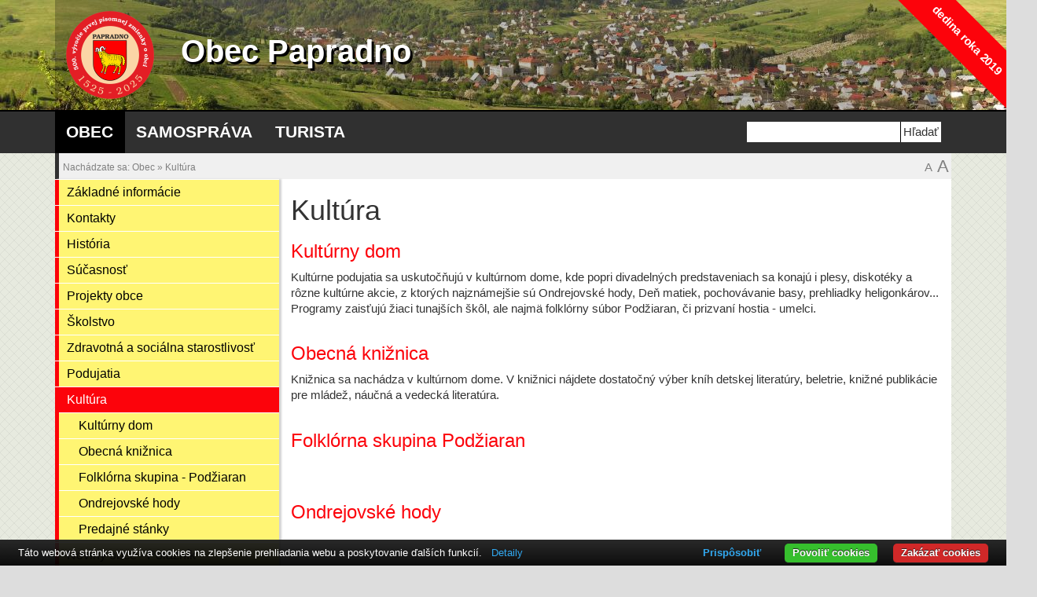

--- FILE ---
content_type: text/html; charset=utf-8
request_url: https://www.papradno.sk/kultura
body_size: 3167
content:
<!DOCTYPE html>
<html lang="sk">
<head>
    <meta charset="utf-8">
    <meta http-equiv="X-UA-Compatible" content="IE=edge">
    <meta name="viewport" content="width=device-width, initial-scale=1">
    <meta name="description" content="Oficiálne stránky obce Papradno. Informácie, aktuality, samospráva, turistika..." /> 
    <meta name="keywords" content="papradno, obec, obecný úrad, podjavorník, polazník, podžiaran, bačovy, javorníky, turistika, agroturistika" />
    <title>Kultúra | Papradno</title>

    <link rel="stylesheet" href="/bootstrap-3.2.0/css/bootstrap.min.css" />
    <link rel="stylesheet" href="/css/custom-theme/jquery-ui-1.10.4.custom.min.css" />
    <link rel="stylesheet" href="/css/jquery.lightbox-0.5.css" />
    <link rel="stylesheet" href="/css/theme.css" />
    <link rel="stylesheet" href="/css/editor.css" />
    <link rel="stylesheet" href="/css/print.css" media="print" />
    <link rel="shortcut icon" type="image/x-icon" href="/favicon.ico" />
    <script src="/libs/scripts.js"></script>

    <link rel="alternate" type="application/rss+xml" href="/rss/aktuality-rss2.xml" title="Aktuality - Papradno.sk" />
    <link rel="alternate" type="application/rss+xml" href="/rss/tabula-rss2.xml" title="Úradné oznamy - Papradno.sk" />
    <link rel="alternate" type="application/rss+xml" href="/rss/podujatia-rss2.xml" title="Podujatia - Papradno.sk" />

</head>
<body>
    <div id="header">
        <div class="container">
            <div class="header">
                <a href="/"><img src="/images/logo500.png" alt="Obec Papradno" title="Obec Papradno" /></a>

                <h2 class="header_nc hidden-xs">Obec Papradno</h2>

                <div class="header_right">
                    <a href="/deutsch"><img src="/images/blank.gif" class="flag flag-de" alt="DE" title="Deutsch" /></a>
                    <a href="/english"><img src="/images/blank.gif" class="flag flag-en" alt="EN" title="English" /></a>

                </div>
                <div class="cleaner"></div>
            </div>
        </div>
    </div>

    <div class="topmenu">
        <div class="container">
            <ul>
                <li class="active"><a href="/obec" accesskey="1">Obec</a></li>
                <li><a href="/samosprava" accesskey="2">Samospráva</a></li>
                <li><a href="/turista" accesskey="3">Turista</a></li>

            </ul>
            <form method="get" action="/vyhladavanie">
                <input type="hidden" name="cx" value="010676256380983057752:sdtbtpywqke" />
                <input type="hidden" name="cof" value="FORID:10" />
                <input type="hidden" name="ie" value="UTF-8" />
                <input type="text" name="q" /><input type="submit" name="sa" value="Hľadať" />
            </form>
            <div class="cleaner"></div>
        </div>
    </div>

    <div class="container">
        <div class="undermenu hidden-xs">
            <div id="breadcrumb">
            Nachádzate sa:
                 <a href="/obec">Obec</a>
                 &raquo;  <a href="/kultura">Kultúra</a>
            </div>
            <div class="textzoom"><a href="#" title="Veľké písmo" onclick="setFontSize('big');return false;">A</a><a id="normal_font" href="#" title="Bežné písmo" onclick="setFontSize('normal');return false;">A</a></div>
            <div class="cleaner"></div>
        </div>

        <div id="main" class="row">
            <div class="menu">
                <ul>
                    <li><a href="/zakladne-informacie">Základné informácie</a>
                    </li>
                    <li><a href="/obecny-urad#kontakty">Kontakty</a>
                    </li>
                    <li><a href="/historia">História</a>
                    </li>
                    <li><a href="/sucasnost">Súčasnosť</a>
                    </li>
                    <li><a href="/projekty-obce">Projekty obce</a>
                    </li>
                    <li><a href="/skolstvo">Školstvo</a>
                    </li>
                    <li><a href="/zdravotna-a-socialna-starostlivost">Zdravotná a sociálna starostlivosť</a>
                    </li>
                    <li><a href="/podujatia">Podujatia</a>
                    </li>
                    <li class="active"><a href="/kultura">Kultúra</a>
                    <ul>
                        <li><a href="/kulturny-dom">Kultúrny dom</a>
                        </li>
                        <li><a href="/obecna-kniznica">Obecná knižnica</a>
                        </li>
                        <li><a href="/folklorna-skupina-podziaran">Folklórna skupina - Podžiaran</a>
                        </li>
                        <li><a href="/ondrejovske-hody">Ondrejovské hody</a>
                        </li>
                        <li><a href="/predajne-stanky">Predajné stánky</a>
                        </li>
                    </ul>
                    </li>
                    <li><a href="/noviny-obce-polaznik">Noviny obce - Polazník</a>
                    </li>
                    <li><a href="/rimskokatolicka-farnost">Rímskokatolícka farnosť</a>
                    </li>
                    <li><a href="/organizacie-a-kluby">Organizácie a kluby</a>
                    </li>
                    <li><a href="/odpadove-hospodarstvo">Odpadové hospodárstvo</a>
                    </li>
                    <li><a href="/fotogaleria">Fotogaléria</a>
                    </li>
                    <li><a href="/napisali-o-nas">Napísali o nás</a>
                    </li>
                    <li><a href="/zaujimave-odkazy">Zaujímavé odkazy</a>
                    </li>
                    <li><a href="/inzercia">Inzercia</a>
                    </li>
                    <li><a href="/ochrana-osobnych-udajov">Ochrana osobných údajov</a>
                    </li>
                    <li><a href="/mapa">Mapa</a>
                    </li>
                </ul>
            </div>


            <div style="margin:0 1em;"></div>

<div class="content">

<h1>Kultúra</h1>
<h3><a href="kulturny-dom">Kultúrny dom</a></h3>
<p>Kultúrne podujatia sa uskutočňujú v kultúrnom dome, kde popri divadelných predstaveniach sa konajú i plesy, diskotéky a rôzne kultúrne akcie, z ktorých najznámejšie sú Ondrejovské hody, Deň matiek, pochovávanie basy, prehliadky heligonkárov... Programy zaisťujú žiaci tunajších škôl, ale najmä folklórny súbor Podžiaran, či prizvaní hostia - umelci.</p>
<h3><a href="obecna-kniznica">Obecná knižnica</a></h3>
<p>Knižnica sa nachádza v kultúrnom dome. V knižnici nájdete dostatočný výber kníh detskej literatúry, beletrie, knižné publikácie pre mládež, náučná a vedecká literatúra.</p>
<h3><a href="folklorna-skupina-podziaran">Folklórna skupina Podžiaran</a></h3>
<p> </p>
<h3><a href="ondrejovske-hody">Ondrejovské hody</a></h3>


</div>

            <div class="cleaner"></div>
                <div class="print_bar"><a id="print_btn" href="javascript:window.print();">vytlačiť stránku</a></div>
        </div>
    </div>

    <div id="footer">
        <div class="container">
            <div>
                <a href="/mapa" id="footer_map">Mapa obce</a> |
                <a href="/obecny-urad#kontakty">Kontakty</a> |
                <a href="/prehlasenie-o-pristupnosti">Prehlásenie o prístupnosti</a> | 
                <a href="/odber-rss" id="footer_rss">RSS</a> |
                <a href="/mapa-stranok">Mapa stránok</a> |
                    <a href="/?nocss=1">Verzia pre slabozrakých</a>
                <br />
                <span>Správca obsahu: Obecný úrad, Papradno 315, 018 13 Papradno</span> |
                <span>Technický prevádzkovateľ: <a href="&#109;&#97;&#105;&#108;&#116;&#111;&#58;%6d%69%6c%61%6e@%6d%61%72%67%75%73.%73%6b">Milan Marguš</a> | <a href="/pripomienky-k-stranke">Pripomienky k stránke</a></span>
            </div>
        </div>
    </div>

    <div class="cr cr-top cr-right"><a href="https://www.obnovadediny.sk/dedina-roka-2019/" target="_blank">dedina roka 2019</a></div>

    <script type="text/javascript" src="/libs/cookie-bar-1.9.0/cookiebar-latest.min.js?forceLang=sk&customize=1&tracking=1&thirdparty=1&always=1&refreshPage=1&showNoConsent=1"></script>

<!-- Matomo -->
<script type="text/javascript">
var _paq = _paq || [];
/* tracker methods like "setCustomDimension" should be called before "trackPageView" */
_paq.push(['trackPageView']);
_paq.push(['enableLinkTracking']);
_paq.push(['requireCookieConsent']);
(function() {
    var u="//stats.margus.sk/";
    _paq.push(['setTrackerUrl', u+'piwik.php']);
    _paq.push(['setSiteId', '1']);
    var d=document, g=d.createElement('script'), s=d.getElementsByTagName('script')[0];
    g.type='text/javascript'; g.async=true; g.defer=true; g.src=u+'piwik.js'; s.parentNode.insertBefore(g,s);
})();
</script>
<noscript><p><img src="//stats.margus.sk/piwik.php?idsite=1&amp;rec=1" style="border:0;" alt="" /></p></noscript>
<!-- End Matomo Code -->

</body>
</html>


--- FILE ---
content_type: text/css
request_url: https://www.papradno.sk/css/theme.css
body_size: 15068
content:

body { background-color: #DDDDDD; background-image: url('../images/bg-pattern.png'); font-family: "Trebuchet MS", Arial, Helvetica, sans-serif; font-size: 11pt; line-height: 1.4; }

body.big-font { font-size: 15pt; }

a { text-decoration: none; color: #FC030B; }
a:hover { text-decoration: underline; color: #FC030B; }


div#main { margin: 0; background-color: white; }
div#header { padding-bottom: 0; background: url('../images/header1.jpg') no-repeat; background-position: top left; }
div#footer { border-top: 1px solid #CAC3C3; background-color: #303030; color: lightgray; text-align: center; }
div#footer a { color: lightgray; }
div#footer div.container div { padding: 1em 1em 2em 1em; }

div.header { padding: 10px; height: 140px; background: rgba(0, 0, 0, 0.25); }


.flag { width: 16px; height: 11px; background:url('../images/icons/flags.png') no-repeat; }
.flag.flag-de {background-position: 0 -11px; }
.flag.flag-en {background-position: -16px -11px; }
.flag.flag-sk {background-position: -32px -22px; }
.header_right .flag { margin-left: 0.5em; }

div.topmenu { background-color: #303030; border-top: 2px solid black; }
div.topmenu ul { margin: 0; padding: 0; }
div.topmenu li { float: left; list-style: none; font-size: 140%; line-height: 120%; font-weight: bold; text-transform: uppercase; }
div.topmenu li a { display: block; padding: 0.7em; text-decoration: none; color: white; }
div.topmenu li.active a, div.topmenu li a:hover { background-color: black; }
div.topmenu form { float: right; margin: 0.9em; }
div.topmenu input[type="text"] { border: 0; padding: 0.2em }
div.topmenu input[type="submit"] { border: 0; padding: 0.2em; border-left: 1px solid black; background-color: white; cursor: pointer; *height: 25px; }
div.topmenu input[type="submit"]::-moz-focus-inner { border: 0; }

div.undermenu { background-color: #F0F0F0; border-left: 5px solid #303030; }
div.undermenu .navigation { background-color: #FC0309; margin: 0; color: white; font-weight: bold; font-size: 109%; text-transform: uppercase; float: left; line-height: 2.5em; width: 200px; text-align: center }

div.textzoom { float: right; }
div.textzoom a { float: right; display: block; text-align: center; text-decoration: none; font-size: 150%; width: 1em; height: 1.5em; line-height: 1.5em; color: gray; }
div.textzoom a#normal_font { font-size: 100%; margin-top: 0.5em; }

.header a img { float: left; margin-bottom: 5px; }
div#header_title { float: left; margin-left: 60px; margin-top:2em; font-size: 180%; font-weight: bold; color: #FFFFFF; }

.header_nc { position: absolute; margin-left: 150px; margin-top: 25px; color: #FFFFFF; font-size: 40px; line-height: 60px; font-weight: bold; text-shadow: 3px 3px #000000; }
.header_right { float: right; max-width: 50%; text-align: right }
.logged_user { float: right; clear: right; color: black; background: #303030; margin-top: 1em; padding: 0.5em 0.8em }
.logged_user p { background: url('../images/icons/person.png') 0 2px no-repeat; padding-left: 20px; color: #FFFFFF; }
div.menu { float: left; width: 33%; -webkit-box-shadow: 3px 0 2px #D3D3D3; -moz-box-shadow: 3px 0 2px #D3D3D3; box-shadow: 3px 0 2px #D3D3D3; }
div.content { float: left; width: auto; margin: 0 0 5px 0; padding: 0 1em }

div#breadcrumb { float: left; margin: 10px 5px 5px 0; padding-left: 5px; font-size: 80%; color: gray; }
div#breadcrumb a { color: gray; }

@media only screen and (max-width: 767px) {
    div#main { display: flex; flex-direction: column; }
    div.menu { width: 100%; padding: 1em; flex: 0 1 auto; order: 2 }
    div.content { padding-right: 1em; }
}

@media (min-width: 768px) {
    div.menu { width: 25%; }
    div.content { width: 75%; }
}

.menu ul { margin: 0; padding: 0; list-style-type: none; }
.menu li { border-left: 5px solid #FC0309; margin-top: 1px; }
.menu li a { display: block; font-size: 109%; padding: 5px 10px; text-decoration: none; color: black; background-color: #FFF573 }
.menu li.active > a, .menu li a:hover { background-color: #FC030B; color: white; }
.menu ul ul li { border-left: none; }
.menu ul ul li a { padding-left: 25px; }
.menu ul ul ul li a { padding-left: 35px; }

.cleaner { clear: both; }



.content p { padding-bottom: 15px; }
.content ul li, .content ol li { margin-left: 20px; }

.content ol li { list-style-type: decimal; padding-bottom: 0.25em; }
.content ul li { list-style-type: disc; padding-bottom: 0.25em; }

.content ul.nav { padding-bottom: 0; }
.content ul.nav { padding-left: 0; }
.content ul.nav li { padding-bottom: 0; }
.content ul.nav li { margin-left: 0; }

.content legend { margin: 0; border: 0; }

fieldset.filter td { padding: 0.2em }
fieldset.filter input[type=text] { width: 98%; padding: 0.1em; }
fieldset.filter input[type=submit] { padding-left: 40px; padding-right: 20px; background: lightgray url('../images/icons/filter.png') 8px 3px no-repeat; -webkit-border-radius: 3px; -moz-border-radius: 3px; border-radius: 3px; border: 0; font-weight: bold; height: 30px; line-height: 30px; }
fieldset.filter select { padding: 0.1em 0.5em; }
fieldset.filter input.cancel_filter { background: lightgray url('../images/icons/delete.png') 12px 7px no-repeat; font-weight: normal; }


.index_left { padding: 0; background-color: #F0F0F0; -webkit-box-shadow: 4px 0 3px #D3D3D3; -moz-box-shadow: 4px 0 3px #D3D3D3; box-shadow: 4px 0 3px #D3D3D3; }
.index_left hr { border-top-color: gray; }
h3.title_header { border-bottom: 1px solid gray }
div.title_news { margin-bottom: 10px; }
.title_news, .title_top_news { margin-bottom: 1em; }
.title_news div, .title_top_news div { text-align: center; }
.title_news p { margin: 0.5em; }
.title_noticeboard div { margin: 3px }
.title_noticeboard p { margin-left: 6em; }
.title_noticeboard .noticeboard_date { width: 6em; float: left; margin: 0 }
.title_cal { width: 100%; }
.title_cal thead td { font-weight: bold; }
.title_cal tbody td { border: 1px solid #E0E0E0; color: #303030; line-height: 2em; }
.title_cal td { text-align: center; }
.title_cal td.event { background-color: #E0E0E0; }
.title_cal td.today { background-color: #303030; color: white; }
.title_cal td.today a { color: white; }
.title_photo { text-align: center; }
.title_photo img { padding: 7px; margin: 5px; border: 1px solid #DFDFDF; }
.title_go { margin: 1em 0.5em; }
.title_go a { margin: 1em 0;  padding-left: 20px; background: url('../images/icons/link.png') no-repeat 0 2px; }
.title_contact { padding: 0.5em; background: url('../images/icons/envelope.png') no-repeat 175px 5px; }

.news_cleaner { height: 1em; clear: both; }

.print_bar { padding: 0.5em 1em; text-align: right; }
.print_bar a#print_btn { font-size: 80%; color: gray; background: url(../images/icons/printer.png) no-repeat 0 3px; padding: 0.25em 0 0.25em 20px }

#footer_rss { background: url(../images/icons/rss.gif) no-repeat 0 3px; padding-left: 16px }
#footer_map { background: url(../images/icons/map.png) no-repeat 0 3px; padding-left: 16px }

ul.pcat { list-style: none }
ul.pcat li.pcat { width: 45%; float: left; margin: 0 3% 1% 0 }
.photogallery div { width: 250px; height: 230px; float: left; margin-bottom: 1em; margin-right: 2px; border: 1px solid #DFDFDF; background: #F0F0F0; text-align: center; font-size: 80%; }
.photogallery div img { padding: 5px 0; }
.photogallery div a { color: gray; text-decoration: none; }
.photogallery div a span, .polaznik div a span { text-decoration: underline; }
.photogallery div a:hover span, .polaznik div a:hover span { text-decoration: none; }

.photogallery_pairs span { margin-left: 20px; line-height: 3em; font-weight: bold; }
.pp_photo { float: left; margin-left: 15px; margin-top: 15px; }

.polaznik div { float: left; width: 24%; height: 320px; margin-right: 2px; text-align: center; }
.polaznik div img { border: 2px solid lightgray; }
.polaznik div a { text-decoration: none; }
.polaznik_archiv .active { font-weight: bold; }

.topics div.even { background-color: #E0E0E0; }
.topic { border: 1px solid #E0E0E0; }
.topic h3 { margin: 0 0 1em 0; padding: 0 }
.topic p { margin: 0 ; padding: 0; font-size: 80% }

table.invoices { margin-bottom: 25px; }
table.invoices { width: 100%; }
table.invoices td { padding: 5px; }
table.invoices .even td { background-color: #F8FAFA; }
table.invoices .borderow td, table.invoices td.borderow { border-bottom: 1px solid lightgray; }
table.invoices thead td { background-color: #FE7477; border-bottom: 2px solid #FC030B; color: #FFFFFF; font-weight: bold; text-align: center; }
table.invoices thead td a { color: white; }
table.invoices thead a { text-decoration: none }
table.invoices thead a.order_a { background: url('../images/icons/order_a.png') 0 0 no-repeat; padding-left: 20px; }
table.invoices thead a.order_d { background: url('../images/icons/order_d.png') 0 0 no-repeat; padding-left: 20px; }

.gray { color: gray; }

.ext_doc, .ext_pdf, .ext_odt, .ext_document { padding-left: 25px; }
.ext_doc { background: url('../images/icons/ext_doc.png') 3px 0 no-repeat; }
.ext_pdf { background: url('../images/icons/ext_pdf.png') 3px 0 no-repeat; }
.ext_odt { background: url('../images/icons/ext_odt.png') 3px 0 no-repeat; }
.ext_document { background: url('../images/icons/ext_document.png') 3px 0 no-repeat; }

.login {  margin-left: 220px; margin-top: 2em; background-color: #FEFDE2; border: 1px solid #E5E181; color: black; padding: 2em; -webkit-box-shadow: 2px 2px 3px #d3d3d3; -moz-box-shadow: 2px 2px 3px #d3d3d3; box-shadow: 2px 2px 3px #d3d3d3; }
.login form { margin-left: 150px }
.login input#frmsignInForm-user, .login input#frmsignInForm-pass { width: 100%; font-size: 1.5em; }
.login input[type=submit] { float: right; background-color: #F8FAFA; border: 1px solid lightgray; padding-left: 10px; padding-right: 10px; height: 40px; font-weight: bold; -webkit-border-radius: 3px; -moz-border-radius: 3px; border-radius: 3px; cursor: hand; }

.paginator { margin: 1em 0; font-size: small; }
.paginator a, .paginator span { margin-right: 0.1em; padding: 0.2em 0.5em; color: gray; }
.paginator a { border: 1px solid #FE7477; text-decoration: none; color: #FC030B; }
.paginator span  { border: 1px solid #DDDDDD; }
.paginator .current { background: #FC030B; border: 1px solid #FC030B; color: white; font-weight: bold; }
.showed { margin: 1em 0; font-size: small; color: gray; float: right; }

.message, .error, .flash { padding: 10px 15px 10px 40px; margin: 10px 0; font-weight: bold; overflow: hidden; -webkit-border-radius: 3px; -moz-border-radius: 3px; border-radius: 3px; }
.message p { padding: 0 !important; width: 93%; float: left;  }
.message.errormsg, .error, .flash.error { border: 1px solid #F9C9BF; border-left: 8px solid #E62600; background: #FCF4F2 url([data-uri]) 12px 14px no-repeat; color: #E3302C; }
.message.success, .flash.success { border: 1px solid #C9E1BD; border-left: 8px solid #77B259; background: #F3FAEF url([data-uri]) 12px 14px no-repeat; color: #508600; }
.message.info, .flash.info { border: 1px solid #BBDBE0; border-left: 8px solid #0074bd; background: #ECF9FF url([data-uri]) 12px 12px no-repeat; color: #0888C3; }
.message.warning, .flash.warning { border: 1px solid #E5E181; border-left: 8px solid #E5E181; background: #FEFDE2 url([data-uri]) 12px 12px no-repeat; color: #666; }

.garbage_box { border: 1px solid black; margin-top: 2em; -webkit-box-shadow: 2px 2px 3px #d3d3d3; -moz-box-shadow: 2px 2px 3px #d3d3d3; box-shadow: 2px 2px 3px #d3d3d3; -webkit-border-radius: 5px; -moz-border-radius: 5px; border-radius: 5px; }
.garbage_box h4 { font-weight: bold; margin: 0; padding: 0.5em }
.garbage_box h6 { font-size: 110%; margin: 0; font-weight: bold; line-height: 150%; }
.garbage_box div { margin: 0.5em; }

.amap:before { content: url('../images/icons/silk/map.png'); margin-right: 0.5em; }

#ajax-spinner { margin: 15px 0 0 15px; padding: 13px; background: white url('../images/spinner.gif') no-repeat 50% 50%; font-size: 0; z-index: 123456; display: none; }

.cr { width: 200px; padding: 16px; position: absolute; text-align: center; color: #F0F0F0; font-weight: bold; background-color: #FC030B; }
.cr-sticky { position: fixed; }
.cr-top    { top: 25px; }
.cr-bottom { bottom: 25px; }
.cr-left   { left: -50px; }
.cr-right  { right: -50px; }
.cr-top.cr-left, .cr-bottom.cr-right { transform: rotate(-45deg); }
.cr-top.cr-right, .cr-bottom.cr-left { transform: rotate(45deg); }
.cr a { color: white; text-decoration: none; }


--- FILE ---
content_type: text/css
request_url: https://www.papradno.sk/css/editor.css
body_size: 873
content:

img { border: 0; }

h2, h3 { margin: 20px 0 10px 0; }

a { color: #FC030B; }

.content p, .content ol, .content ul { padding-bottom: 1em; }
.content ol, .content ul { padding-left: 1em; }

table.ct { margin-bottom: 25px; }
table.ct td { padding: 5px; border-bottom: 1px solid lightgray; }
table.ct thead td { background-color: #FE7477; border-bottom: 2px solid #FC030B; color: #FFFFFF; font-weight: bold; text-align: center; }
table.ct thead td a { color: white; }
table.ct thead a { text-decoration: none }
table.ct thead a.order_a { background: url('../images/icons/order_a.png') 0 0 no-repeat; padding-left: 20px; }
table.ct thead a.order_d { background: url('../images/icons/order_d.png') 0 0 no-repeat; padding-left: 20px; }

.content img { max-width: 100%; }

.yellow_box { text-align: center; background-color: #fefde2; border: 1px solid #e5e181; color: black; padding: 2em; margin: 2em; }

.mceVisualAid { border: 1px dashed #BBBBBB; }


--- FILE ---
content_type: text/css
request_url: https://www.papradno.sk/css/print.css
body_size: 191
content:
@import url('main.css');
@import url('editor.css');

body { background-color: white }

.header, .header_t, .menu, #breadcrumb, .footer, .print_bar { display: none; }

.header_nc { display: block !important }

.content { clear: both; width: 100%; border: 0; margin: 0; padding: 0 }

--- FILE ---
content_type: text/css
request_url: https://www.papradno.sk/css/main.css
body_size: 17136
content:
html, body, div, span, applet, object, iframe, h1, h2, h3, h4, h5, h6, p, blockquote, pre, a, abbr, acronym, address, big, cite, code, del, dfn, em, img, ins, kbd, q, s, samp, small, strike, strong, sub, sup, tt, var, b, u, i, center, dl, dt, dd, ol, ul, li, fieldset, form, label, legend, table, caption, tbody, tfoot, thead, tr, th, td, article, aside, canvas, details, embed, figure, figcaption, footer, header, hgroup, menu, nav, output, ruby, section, summary, time, mark, audio, video { margin: 0; padding: 0; border: 0; font-size: 100%; font: inherit; vertical-align: baseline; }
article, aside, details, figcaption, figure, footer, header, hgroup, menu, nav, section { display: block; }
body { line-height: 1; }
ol, ul { list-style: none; }
blockquote, q { quotes: none; }
blockquote:before, blockquote:after,
blockquote { text-indent: -0.8em; }
q:before, q:after { content: ''; content: none; }
table { border-collapse: collapse; border-spacing: 0; }

b, strong { font-weight: bold; }
i, em { font-style: italic; }
abbr { border-bottom: 1px dotted black; }

body { width: 100%; background-color: #DDDDDD; background-image: url('../images/bg-pattern.png'); font-size: 11pt; line-height: 15pt; font-family: "Trebuchet MS", Arial, Helvetica, sans-serif; }

body.big-font { font-size: 14pt; line-height: 19pt; }

/*
	r FC0309	BD3135	A40105	FE4246	FE7477 
	y FFEC00	BFB530	A69A00	FFF140	FFF573
*/

a { text-decoration: underline; color: #FC030B; text-decoration: underline; }
a:hover { text-decoration: none; }

h1, h2, h3, h4, h5 { font-weight: bold; padding: 0.3em 0 0.15em 0; }
h1 img { vertical-align: middle; }
h1 { color: #000000; font-size: 27px; margin-bottom: 0.5em; }
h2 { color: #1B1B1B; font-size: 22px; }
h3 { color: #282828; font-size: 17px; }
h4 { color: #404040; font-size: 15px; }
h5 { color: #5A5656; font-size: 13px; }

div#main { background-color: white; }
div#header { min-width: 1005px; padding-bottom: 0; background: url('../images/header1.jpg') no-repeat; background-position: top left; }
div#footer { min-width: 1005px; border-top: 1px solid #CAC3C3; background-color: #303030; color: lightgray; text-align: center; }
div#footer a { color: lightgray; }
div#footer div.container div { padding: 1em 1em 2em 1em; }

div.header { padding: 10px; height: 120px; }

div.container { margin: 0 auto; position: relative; width: 1005px; }


.flag { width: 16px; height: 11px; background:url('../images/icons/flags.png') no-repeat; }
.flag.flag-de {background-position: 0 -11px; }
.flag.flag-en {background-position: -16px -11px; }
.flag.flag-sk {background-position: -32px -22px; }
.header_right .flag { margin-left: 0.5em; }

div.topmenu { min-width: 1005px; background-color: #303030; border-top: 2px solid black; }
div.topmenu li { float: left; list-style: none; font-size: 140%; line-height: 120%; font-weight: bold; text-transform: uppercase; }
div.topmenu li a { display: block; padding: 0.7em; text-decoration: none; color: white; }
div.topmenu li.active a, div.topmenu li a:hover { background-color: black; }
div.topmenu form { float: right; margin: 1em; }
div.topmenu input[type="text"] { border: 0; padding: 0.2em }
div.topmenu input[type="submit"] { border: 0; padding: 0.2em; border-left: 1px solid black; background-color: white; cursor: pointer; *height: 25px; }
div.topmenu input[type="submit"]::-moz-focus-inner { border: 0; }

div.undermenu { background-color: #F0F0F0; border-left: 200px solid #FC0309; }
div.undermenu .navigation { background-color: #FC0309; margin: 0; color: white; font-weight: bold; font-size: 109%; text-transform: uppercase; float: left; line-height: 2.5em; width: 200px; text-align: center }

div.textzoom { float: right; }
div.textzoom a { float: right; display: block; text-align: center; text-decoration: none; font-size: 150%; width: 1em; height: 1.5em; line-height: 1.5em; color: gray; }
div.textzoom a#normal_font { font-size: 100%; margin-top: 0.5em; }

.header a img { float: left; margin-bottom: 5px; }
div#header_title { float: left; margin-left: 60px; margin-top:2em; font-size: 180%; font-weight: bold; color: #FFFFFF; }

.header_nc { position: absolute; margin-left: 150px; margin-top: 25px; color: #FFFFFF; font-size: 40px; line-height: 60px; font-weight: bold; text-shadow: 3px 3px #000000; }
.header_1 { background: url('../images/header1.jpg') !important; }
.header_t { background: url('../images/header_t.jpg') !important; }
.header_right { float: right; max-width: 50%; text-align: right }
.logged_user { float: right; clear: right; color: black; background: #303030; margin-top: 1em; padding: 0.5em 0.8em }
.logged_user p { background: url('../images/icons/person.png') 0 2px no-repeat; padding-left: 20px; color: #FFFFFF; }
div.menu { float: left; width: 200px; -webkit-box-shadow: 3px 0 2px #D3D3D3; -moz-box-shadow: 3px 0 2px #D3D3D3; box-shadow: 3px 0 2px #D3D3D3; }
div.content { float: left; width: 780px; margin: 10px 5px 5px 0; padding-left: 10px }

div#breadcrumb { float: left; width: 700px; margin: 10px 5px 5px 0; padding-left: 5px; font-size: 80%; color: gray; }
div#breadcrumb a { color: gray; }

.menu ul { list-style-type: none; }
.menu li { border-left: 5px solid #FC0309; margin-top: 1px; }
.menu li a { display: block; font-size: 109%; padding: 5px 10px; text-decoration: none; color: black; background-color: #FFF573 }
.menu li.active > a, .menu li a:hover { background-color: #FC030B; color: white; }
.menu ul ul li { border-left: none; }
.menu ul ul li a { padding-left: 25px; }
.menu ul ul ul li a { padding-left: 35px; }

.cleaner { clear: both; }

h1 { margin-bottom: 15px; font-weight: bold; font-size: 200%; line-height: 120%; }

.content p { padding-bottom: 15px; }
.content ul li, .content ol li { margin-left: 20px; }

.content ol li { list-style-type: decimal; padding-bottom: 0.25em; }
.content ul li { list-style-type: disc; padding-bottom: 0.25em; }

fieldset.filter td { padding: 0.2em }
fieldset.filter input[type=text] { width: 98%; padding: 0.1em; }
fieldset.filter input[type=submit] { padding-left: 40px; padding-right: 20px; background: lightgray url('../images/icons/filter.png') 8px 3px no-repeat; -webkit-border-radius: 3px; -moz-border-radius: 3px; border-radius: 3px; border: 0; font-weight: bold; height: 30px; line-height: 30px; }
fieldset.filter select { padding: 0.1em 0.5em; }
fieldset.filter input.cancel_filter { background: lightgray url('../images/icons/delete.png') 12px 7px no-repeat; font-weight: normal; }

.index_left { float: left; width: 30%; margin-right: 1%; background-color: #F0F0F0; -webkit-box-shadow: 4px 0 3px #D3D3D3; -moz-box-shadow: 4px 0 3px #D3D3D3; box-shadow: 4px 0 3px #D3D3D3; }
.index_center { float:left; width:37%; padding-right: 1%; }
.index_right { float: left; width: 30%; padding-right: 0.5%; }
.index_left hr { border: 1px dashed #D3D3D3; margin: 0.5em 0; }
h2.title_header1 { padding: 5px; background-color: #303030; color: #FFFFFF; font-weight: bold; font-size: 1em; margin-top: 0; margin-bottom: 5px; border-bottom: 3px solid black }
h2.title_header { border-bottom: 1px solid gray }
div.title_news { margin-bottom: 10px; }
.title_news, .title_top_news { margin-bottom: 1em; }
.title_news div, .title_top_news div { text-align: center; }
.title_news p { margin: 0.5em; }
.title_oznamy div { margin: 3px }
.title_oznamy p { margin-left: 6em; }
.title_oznamy .oznamy_date { width: 6em; float: left; margin: 0 }
.title_cal { width: 100%; }
.title_cal thead td { font-weight: bold; }
.title_cal tbody td { border: 1px solid #E0E0E0; color: #303030; line-height: 2em; }
.title_cal td { text-align: center; }
.title_cal td.event { background-color: #E0E0E0; }
.title_cal td.dnes { background-color: #303030; color: white; }
.title_cal td.dnes a { color: white; }
.title_photo { text-align: center; }
.title_photo img { padding: 7px; margin: 5px; border: 1px solid #DFDFDF; }
.title_go { margin: 1em 0.5em; }
.title_go a { margin: 1em 0;  padding-left: 20px; background: url('../images/icons/link.png') no-repeat 0 2px; }
.title_contact { padding: 0.5em; background: url('../images/icons/envelope.png') no-repeat 200px 5px; }

.news_cleaner { height: 1em; clear: both; }

.print_bar { padding: 0.5em 1em; text-align: right; }
.print_bar a#print_btn { font-size: 80%; color: gray; background: url(../images/icons/printer.png) no-repeat 0 3px; padding: 0.25em 0 0.25em 20px }

#footer_rss { background: url(../images/icons/rss.gif) no-repeat 0 3px; padding-left: 16px }
#footer_map { background: url(../images/icons/map.png) no-repeat 0 3px; padding-left: 16px }

ul.pcat { list-style: none }
ul.pcat li.pcat { width: 45%; float: left; margin: 0 3% 1% 0 }
.photogallery div { width: 250px; height: 230px; float: left; margin-bottom: 1em; margin-right: 2px; border: 1px solid #DFDFDF; background: #F0F0F0; text-align: center; font-size: 80%; }
.photogallery div img { padding: 5px 0; }
.photogallery div a { color: gray; text-decoration: none; }
.photogallery div a span, .polaznik div a span { text-decoration: underline; }
.photogallery div a:hover span, .polaznik div a:hover span { text-decoration: none; }

.photogallery_pairs span { margin-left: 20px; line-height: 3em; font-weight: bold; }
.pp_photo { float: left; margin-left: 15px; margin-top: 15px; }

.polaznik div { float: left; width: 24%; height: 320px; margin-right: 2px; text-align: center; }
.polaznik div img { border: 2px solid lightgray; }
.polaznik div a { text-decoration: none; }
.polaznik_archiv .active { font-weight: bold; }

.topics div.even { background-color: #E0E0E0; }
.topic { border: 1px solid #E0E0E0; }
.topic h3 { margin: 0 0 1em 0; padding: 0 }
.topic p { margin: 0 ; padding: 0; font-size: 80% }

table.invoices { margin-bottom: 25px; }
table.invoices { width: 100%; }
table.invoices td { padding: 5px; }
table.invoices .even td { background-color: #F8FAFA; }
table.invoices .borderow td, table.invoices td.borderow { border-bottom: 1px solid lightgray; }
table.invoices thead td { background-color: #FE7477; border-bottom: 2px solid #FC030B; color: #FFFFFF; font-weight: bold; text-align: center; }
table.invoices thead td a { color: white; }
table.invoices thead a { text-decoration: none }
table.invoices thead a.order_a { background: url('../images/icons/order_a.png') 0 0 no-repeat; padding-left: 20px; }
table.invoices thead a.order_d { background: url('../images/icons/order_d.png') 0 0 no-repeat; padding-left: 20px; }

.gray { color: gray; }

.ext_doc, .ext_pdf, .ext_odt, .ext_document { padding-left: 25px; }
.ext_doc { background: url('../images/icons/ext_doc.png') 3px 0 no-repeat; }
.ext_pdf { background: url('../images/icons/ext_pdf.png') 3px 0 no-repeat; }
.ext_odt { background: url('../images/icons/ext_odt.png') 3px 0 no-repeat; }
.ext_document { background: url('../images/icons/ext_document.png') 3px 0 no-repeat; }

.login {  margin-left: 220px; margin-top: 2em; background-color: #FEFDE2; border: 1px solid #E5E181; color: black; padding: 2em; -webkit-box-shadow: 2px 2px 3px #d3d3d3; -moz-box-shadow: 2px 2px 3px #d3d3d3; box-shadow: 2px 2px 3px #d3d3d3; }
.login form { margin-left: 150px }
.login input#frmsignInForm-user, .login input#frmsignInForm-pass { width: 100%; font-size: 1.5em; }
.login input[type=submit] { float: right; background-color: #F8FAFA; border: 1px solid lightgray; padding-left: 10px; padding-right: 10px; height: 40px; font-weight: bold; -webkit-border-radius: 3px; -moz-border-radius: 3px; border-radius: 3px; cursor: hand; }

.paginator { margin: 1em 0; font-size: small; }
.paginator a, .paginator span { margin-right: 0.1em; padding: 0.2em 0.5em; color: gray; }
.paginator a { border: 1px solid #FE7477; text-decoration: none; color: #FC030B; }
.paginator span  { border: 1px solid #DDDDDD; }
.paginator .current { background: #FC030B; border: 1px solid #FC030B; color: white; font-weight: bold; }
.showed { margin: 1em 0; font-size: small; color: gray; float: right; }

.message, .error, .flash { padding: 10px 15px 10px 40px; margin: 10px 0; font-weight: bold; overflow: hidden; -webkit-border-radius: 3px; -moz-border-radius: 3px; border-radius: 3px; }
.message p { padding: 0 !important; width: 93%; float: left;  }
.message.errormsg, .error, .flash.error { border: 1px solid #F9C9BF; border-left: 8px solid #E62600; background: #FCF4F2 url([data-uri]) 12px 14px no-repeat; color: #E3302C; }
.message.success, .flash.success { border: 1px solid #C9E1BD; border-left: 8px solid #77B259; background: #F3FAEF url([data-uri]) 12px 14px no-repeat; color: #508600; }
.message.info, .flash.info { border: 1px solid #BBDBE0; border-left: 8px solid #0074bd; background: #ECF9FF url([data-uri]) 12px 12px no-repeat; color: #0888C3; }
.message.warning, .flash.warning { border: 1px solid #E5E181; border-left: 8px solid #E5E181; background: #FEFDE2 url([data-uri]) 12px 12px no-repeat; color: #666; }

.garbage_box { border: 1px solid black; margin-top: 2em; -webkit-box-shadow: 2px 2px 3px #d3d3d3; -moz-box-shadow: 2px 2px 3px #d3d3d3; box-shadow: 2px 2px 3px #d3d3d3; -webkit-border-radius: 5px; -moz-border-radius: 5px; border-radius: 5px; }
.garbage_box h4 { font-weight: bold; padding: 0.5em }
.garbage_box h6 { font-size: 110%; font-weight: bold; line-height: 150%; }
.garbage_box div { margin: 0.5em; }

.amap:before { content: url('../images/icons/silk/map.png'); margin-right: 0.5em; }

#ajax-spinner { margin: 15px 0 0 15px; padding: 13px; background: white url('../images/spinner.gif') no-repeat 50% 50%; font-size: 0; z-index: 123456; display: none; }


@media (max-width: 1000px) {
	div#header { min-width: 748px; }
	div#footer { min-width: 748px; }
	div.container { width: 748px; }
	div.topmenu { min-width: 748px; }

	div.menu { width: 200px; }
	div.content { width: 507px; }

	.index_left, .index_center, .index_right { width: 49%; }
}

@media (max-width: 767px) {
	div#header { min-width: 360px; }
	div#footer { min-width: 360px; }
	div.container { width: 360px; }
	div.topmenu { min-width: 360px; }

	div.menu { width: 200px; }
	div.content { width: 350px; margin: 5px; padding: 0 }

	.header_nc { font-size: 20px; }
	.topmenu form { display: none; }
	#main .undermenu { display: none; }

	.index_left, .index_center, .index_right { width: 98%; }
}


--- FILE ---
content_type: application/javascript
request_url: https://www.papradno.sk/libs/scripts.js
body_size: 254
content:

function setFontSize(size)
{
    if (size == 'big') {
        document.getElementsByTagName('body')[0].classList.add('big-font');
        document.cookie = "fontSize=big; path=/; max-age=2592000";
    } else {
        document.getElementsByTagName('body')[0].classList.remove('big-font')
        document.cookie = "fontSize=; path=/; max-age=0";
    }
}
